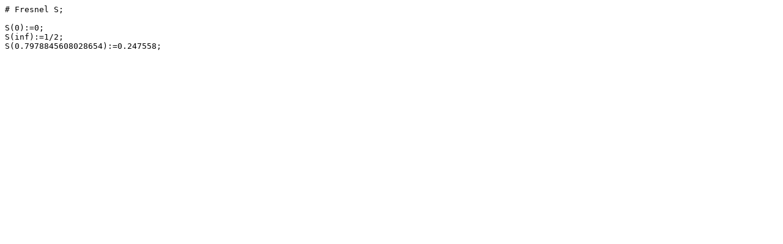

--- FILE ---
content_type: text/plain
request_url: https://mathhand.com/science/mathematics/software/help/function/S.txt
body_size: 49
content:
# Fresnel S;

S(0):=0;
S(inf):=1/2;
S(0.7978845608028654):=0.247558;
